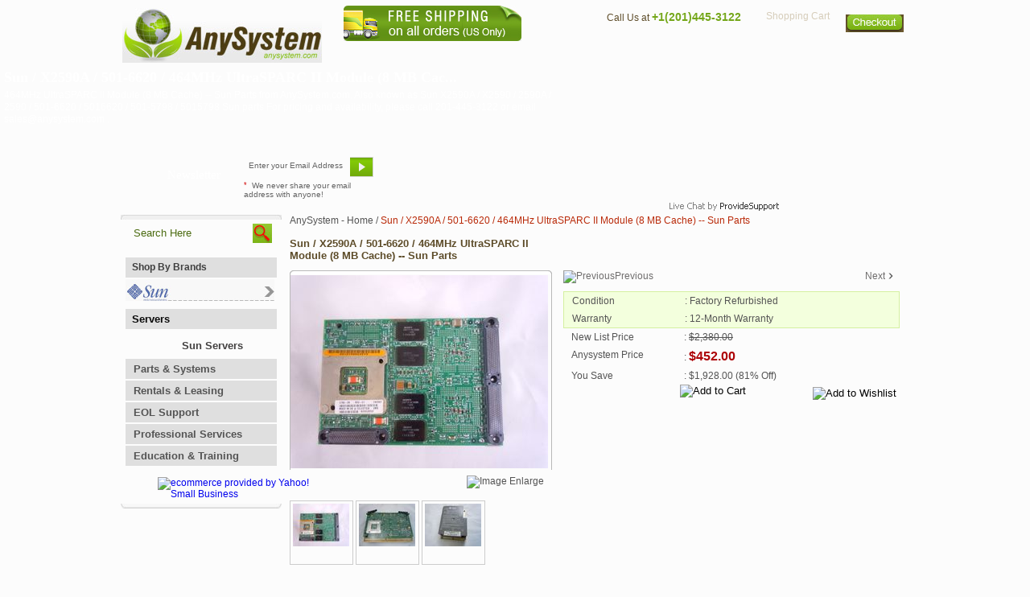

--- FILE ---
content_type: text/html
request_url: http://www.anysystem.com/x2590a.html
body_size: 11085
content:
<!DOCTYPE html PUBLIC "-//W3C//DTD XHTML 1.0 Strict//EN" "http://www.w3.org/TR/xhtml1/DTD/xhtml1-strict.dtd"><html><head><meta http-equiv="Content-Type" content="text/html; charset=utf-8" /><title>Sun / X2590A / 501-6620 / 464MHz UltraSPARC II Module (8 MB Cache) -- Sun Parts</title><meta name="keywords" content="Sun / X2590A / 501-6620 / 464MHz UltraSPARC II Module (8 MB Cache) -- Sun Parts refurbished computer hardware, refurbished systems, refurbished desktops, storage products, microsystems desktops, refurbished servers, refurbished microsystems products, ibm accessories, ibm server, sun microsystems hardware, oracle sun servers, cisco network hardware, cisco wireless accessories" /><meta name="description" content="Sun / X2590A / 501-6620 / 464MHz UltraSPARC II Module (8 MB Cache) -- Sun Parts refurbished computer hardware, refurbished systems, refurbished desktops, storage products, microsystems desktops, refurbished servers, refurbished microsystems products, ibm accessories, ibm server, sun microsystems hardware, oracle sun servers, cisco network hardware, cisco wireless accessories" /><link rel="icon" href="http://site.anysystem.com/fav_icon.ico" type="image/x-icon">
<link rel="shortcut icon" href="http://site.anysystem.com/fav_icon.ico" type="image/x-icon">

<link rel="stylesheet" type="text/css" href="http://site.anysystem.com/css/style_css-2013.php" />
<META name="y_key" content="0d7bf8ccfc3d1198" />
<META name="y_key" content="afc3f6026a13a1e8" />
<meta name="msvalidate.01" content="4A9C65901B8D790D2DF8C80794CF8C13" />
<meta name="google-site-verification" content="_Jnr222rDYJfH5vuCE-5p4KaJeZPMtVLBrxv2kB69a4" />
<meta name="google-site-verification" content="Ff2kjR8PBT6RLOEz9QDJkRj92r_lp61JCxzGk4Y6VV8" />

<style>
#doc_width {
    width: 100%;
    box-sizing: border-box;
}
#header {
    max-width: 980px;
    width: 100%;
    margin: 0 auto;
    float: none;
}
.bottom_part_2 {
    max-width: 980px;
    width: 100%;
    float: none;
    display: table;
    margin: 0 auto;
}
#middle_part {
    max-width: 980px;
    width: 100%;
    float: none;
    margin: 0 auto;
}
.footer {
    max-width: 980px;
    float: none;
    padding: 10px 0 0 0;
    margin: 0 auto;
    width: 100%;
}
.contentslide {
    float: none;
    position: relative;
    width: 100%;
    background: -webkit-linear-gradient(#1E3A7B,#6080CB);
    background: -o-linear-gradient(#1E3A7B,#6080CB);
    background: -moz-linear-gradient(#1E3A7B,#6080CB);
    background: linear-gradient(#1E3A7B,#6080CB);
    display: inline-block;
    min-height: 210px;
    box-sizing: border-box;
    box-shadow: 0px 1px 5px #000;
    margin-top: 5px;
    margin-bottom: 10px;
}
.banner {
    max-width: 980px;
    float: none;
    width: 100%;
    margin: 0 auto;
    padding: 10px 0;
    box-sizing: border-box;
}
.banner_left {
    width: 665px;
}
.banner_img {
    width: 310px;
    box-sizing:border-box;
}
.banner_img img {
    width: 100%;
    height: auto;
    padding: 20px 0;
    box-sizing: border-box;
}
.banner_left label a {
    border-radius: 5px;
    color: #fff;
    background: -webkit-linear-gradient(#4063B8,#06297B);
    background: -o-linear-gradient(#4063B8,#06297B);
    background: -moz-linear-gradient(#4063B8,#06297B);
    background: linear-gradient(#4063B8,#06297B);
    padding: 10px 11px;
    font-size: 13px;
    display: block;
    box-sizing: border-box;
    margin-top:10px;
}
.contentslide .contentdiv {
    display: block!important;
    float: none;
}
.banner_left h1 {
    font-size: 21px;
}
.banner {
    background: none;
}
.banner_left label a {
    max-width: 200px;
    text-align: center;
    font-weight: 600;
}
.tab_menu1 {
font-size: 19px !important;
}
.tab_box {
    display: none;
}</style>
<link rel="stylesheet" type="text/css" href="http://site.anysystem.com/lightbox/jquery.css" media="screen" /><script type="text/javascript" src="http://site.anysystem.com/js/tabcontent.js">
//<![CDATA[
//]]>
</script><script type="text/javascript" src="http://login.anysystem.com/site/wishlist.js">
//<![CDATA[
//]]>
</script><script type="text/javascript" src="http://site.anysystem.com/lightbox/jquery-lightbox-002.js">
//<![CDATA[
//]]>
</script><script type="text/javascript" src="http://site.anysystem.com/lightbox/jquery-lightbox.js">
//<![CDATA[
//]]>
</script><script type="text/javascript">
//<![CDATA[
$(function() {  $('#gallery a').lightBox();  });//]]>
</script></head><body><div id="about_wrapper"><div id="doc_width"><div id="header"><div class="logo"><a href="http://www.anysystem.com" title="AnySystem"><img src="http://site.anysystem.com/images/logo.jpg" alt="AnySystem" width="248" height="68" title="AnySystem"></a></div><div class="header_right"><img hspace="0" width="221" height="44" vspace="0" border="0" style="float: left; padding-left: 25px;" src="http://site.anysystem.com/images/free-shipping-small-banner.jpg" alt="Free FedEx Ground Shipping" title="Free FedEx Ground Shipping">
<div class="top_link">
<div id="ys_superbar">
    <div id="ys_cpers">
        <div id="yscp_welcome_msg"></div>
        <div id="yscp_signin_link"></div>
        <div id="yscp_myaccount_link"></div>
        <div id="yscp_signout_link"></div>
    </div>
</div>
</div>
<div class="shopping_box">
  <div class="shopping_box2"><a href="http://order.store.yahoo.net/anysystem/cgi-bin/wg-order?anysystem" title="Shopping Cart"><span>Shopping Cart</span></a>
  	<div id="yfc_mini"></div>  
 </div>
   <label><a href="http://order.store.yahoo.net/anysystem/cgi-bin/wg-order?anysystem" title="Checkout"><img src="http://site.anysystem.com/images/checkout_btn.jpg" alt="Checkout" width="72" height="22" class="img_left" title="Checkout" /></a></label>
</div>
<div class="toll_free">Call Us at <strong>+1(201)445-3122</strong></div><div class="menu"><ul>
  <li class="home"><a href="http://www.anysystem.com" title="Home">Home</a></li>
  <li class="about_us"><a href=about-us.html title="About Us">About Us</a></li>
  <li class="contact_us"><a href=contactus.html title="Contact Us">Contact Us</a></li>
  <li class="derections"><a href=directions.html title="Directions">Directions</a></li>
  <li class="privacy_policy"><a href=privacypolicy.html title="Privacy Policy">Privacy Policy</a></li>
  <li class="sitemap"><a href=ind.html title="Sitemap">Sitemap</a></li>
</ul></div></div></div><div class="about_banner"><h1><a title="Sun / X2590A /  501-6620 /  464MHz UltraSPARC II Module (8 MB Cache) -- Sun Parts">Sun / X2590A /  501-6620 /  464MHz UltraSPARC II Module (8 MB Cac...</a></h1><p title="464MHz UltraSPARC II Module (8 MB Cache) -- Sun Parts from AnySystem.com. Also known as Sun X2590A / X2590 / 2590A / 2590 / 501-6620 / 5016620 / 501-5798 / 5015798 Sun parts




  
 For pricing and availability, please call  201-445-3122  
or email  sales@anysystem.com . ">464MHz UltraSPARC II Module (8 MB Cache) -- Sun Parts from AnySystem.com. Also known as Sun X2590A / X2590 / 2590A / 2590 / 501-6620 / 5016620 / 501-5798 / 5015798 Sun parts




  
 For pricing and availability, please call  201-445-3122  
or email  sales@anysystem.com . </p></div><div class="bottom_part_2">
  <div class="news_latter_box">
    <div class="newslatter">Newsletter</div>
    <div class="newlatter_2">
      <form name="newsletter" action="http://site.anysystem.com/js/newsletter.php" method="post" onSubmit="return nvalidate();">
        <label>
          <input type="text" name="semail" class="newlatter_2_label_input" value="Enter your Email Address" onClick="if(this.value=='Enter your Email Address')this.value='';" onFocus="if(this.value=='Enter your Email Address')this.value='';" onBlur="if(this.value=='')this.value='Enter your Email Address';">
        </label>
        <span>
        <input type="image" src="http://site.anysystem.com/images/subscribe_btn-new.png" alt="Subscribe" class="img_right">
        </span>
      </form>
      <p><em>*</em> We never share your email address with anyone!</p>
    </div>
  </div>
  <div class="email_part">
    <ul style="position:relative;">
      <li class="email_us"><a href="mailto:sales@AnySystem.com" title="Email Us">Email Us</a></li>
      <li class="refer_a_friend"><a href="tellafriend.html" title="Refer A Friend">Refer A Friend</a></li>
      <li class="bookmark"><a href="javascript:bookmark();" title="Bookmark This Site">Bookmark This Site</a></li>
      <li class="live_support" style="width:354px;"> <!-- BEGIN ProvideSupport.com Graphics Chat Button Code -->
        
        <div id="ciQCMz" style="z-index:100;position:absolute"></div>
        <div id="scQCMz" style="display:inline;position:absolute;z-index:9999;top:0px;left:355px;"></div>
        <div id="sdQCMz" style="display:none"></div>
        <script type="text/javascript">var seQCMz=document.createElement("script");seQCMz.type="text/javascript";var seQCMzs=(location.protocol.indexOf("https")==0?"https":"http")+"://image.providesupport.com/js/0xfkbsds86x3y1rokc8i3inmf1/safe-standard.js?ps_h=QCMz&ps_t="+new Date().getTime();setTimeout("seQCMz.src=seQCMzs;document.getElementById('sdQCMz').appendChild(seQCMz)",1)</script>
        <noscript>
        <div style="display:inline"><a href="http://www.providesupport.com?messenger=0xfkbsds86x3y1rokc8i3inmf1">Customer Service</a></div>
        </noscript>
        
        <!-- END ProvideSupport.com Graphics Chat Button Code --></li>
      <li class="request_custom" style="float: right ! important; right: 0px; top: 0px; position: absolute; width: 163px;" ><a href="rfq.html" title="Request Custom Quote">Request Custom Quote</a></li>
    </ul>
  </div>
</div>
<div id="middle_part"><div id="left_part"><div class="left_box"><img class="img_left" title="Left Box Top" alt="Left Box Top" src="http://site.anysystem.com/images/left_box_top_co.jpg" height="6" width="200"> </img><div class="left_box_inner"> <form style="display: inline;" action="http://www.anysystem.com/nsearch.html" method="get">
<input type="hidden" value="anysystem" name="catalog">
    <input type="hidden" value="http://www.anysystem.com/nsearch.html?catalog=anysystem" name=".autodone">

<div class="search_box">
  <label>
  <input class="search_box_input" type="text" name="query" value="Search Here" onFocus="if(this.value=='Search Here'){this.value=''};" onBlur="if(this.value==''){this.value='Search Here'};"/>
  </label>
  <span><input type="image" src="http://site.anysystem.com/images/search_btn.jpg" alt="Search" width="24" height="24" class="img_left" title="Search" /></span> </div>
</form><div class="left_navigation"><ul class="menu1">
  <li class="heading_1">Shop By Brands</li>
  <li><a href="sun.html" title="Sun Systems"><img src="http://site.anysystem.com/images/sun_img.jpg" width="185" height="27" title="Sun Systems" alt="Sun Systems"/></a></li>
  <!--<li><a href="cisco.html" title="Cisco"><img src="http://site.anysystem.com/images/clsco_img.jpg" width="185" height="27" title="Cisco" alt="Cisco"/></a></li>
  <li><a href="ibm.html" title="IBM"><img src="http://site.anysystem.com/images/ibm_img.jpg" width="185" height="27" title="IBM" alt="IBM" /></a></li>
  <li><a href="hp.html" title="HP"><img src="http://site.anysystem.com/images/hp_img.jpg" width="185" height="27" title="HP" alt="HP" /></a></li>-->
</ul>
<ul>
  <li class="heading_3">Servers</li>
  <li class="sun_servers"><a href="sun-servers.html" title="Sun Servers">Sun Servers</a></li>
  <!--<li class="ibm_servers"><a href="ibm-server.html" title="IBM Servers">IBM Servers</a></li>
  <li class="hp_servers"><a href="hp.html" title="Hp Servers">Hp Servers</a></li>-->
</ul>
<ul id="left_navigation2"><li><a href="parts---systems.html" class="fly" title="Parts &amp; Systems">Parts & Systems</a><ul><li><a href="spare-parts.html" title="Refurbished Sun Microsystems Spare Parts Listing">Sun Parts</a></li><li><a href="desktops.html" title="Sun Microsystems Desktops and Sun Parts for Refurbished Sun Desktops">Sun Desktops</a></li><li><a href="sun-servers.html" title="Sun Servers">Sun Servers</a></li><li><a href="sun-storage.html" title="Sun Storage">Sun Storage</a></li><li><a href="ultra-ugly-ducklings.html" title="Sun Ugly Ducklings ">Sun Ugly Ducklings</a></li></ul></li><li><a href="rentals-leasing.html" class="fly" title="Rentals &amp; Leasing">Rentals & Leasing</a></li><li><a href="eol-support-maintenance.html" class="fly" title="EOL Support &amp; Maintenance">EOL Support</a></li><li><a href="professional-services.html" class="fly" title="Professional Services &amp; Staffing">Professional Services</a></li><li><a href="education-training.html" class="fly" title="Education &amp; Training">Education & Training</a></li></ul></div></div><div class="left_box_inner" style="margin-left:45px;"><script type="text/javascript" src="http://w.sharethis.com/button/sharethis.js#publisher=7587655d-5636-46f5-82c0-37582e92ed5c&amp;type=website&amp;style=horizontal&amp;post_services=email%2Cfacebook%2Ctwitter%2Cgbuzz%2Cmyspace%2Cdigg%2Csms%2Cwindows_live%2Cdelicious%2Cstumbleupon%2Creddit%2Cgoogle_bmarks%2Clinkedin%2Cbebo%2Cybuzz%2Cblogger%2Cyahoo_bmarks%2Cmixx%2Ctechnorati%2Cfriendfeed%2Cpropeller%2Cwordpress%2Cnewsvine"></script></div><div class="left_box_inner" style="margin-left:45px;"><a href="http://smallbusiness.yahoo.com/ecommerce/" target="_blank"><img src="https://sec.yimg.com/us.yimg.com/i/us/smallbiz/gr/ecomby_128bit.gif" width="118" height="55" border="0" align="top" style="margin-top:2px;" alt="ecommerce provided by Yahoo! Small Business"/></a></div><img class="img_left" title="Left Box Bottom" alt="Left Box Bottom" src="http://site.anysystem.com/images/left_box_bottom_co.jpg" height="6" width="200"> </img></div></div><div id="right_part"><div class="breadcrumb"><a href="http://www.anysystem.com">AnySystem - Home</a> / <span>Sun / X2590A /  501-6620 /  464MHz UltraSPARC II Module (8 MB Cache) -- Sun Parts</span></div><div class="title_box_item"><h1>Sun / X2590A /  501-6620 /  464MHz UltraSPARC II Module (8 MB Cache) -- Sun Parts</h1><div class="item_nav"><ul></ul></div></div><div class="yd-product-display"><div class="item_main_part"><div class="item_left_part"><img src="http://site.anysystem.com/images/item_top_img.gif" alt="top" width="326" height="5" class="img_left" title="top" /><div class="item_left_border" id="gallery"><div id="moreimage0"><a rel="gallery" href="https://s.turbifycdn.com/aah/anysystem/sun-x2590a-501-6620-464mhz-ultrasparc-ii-module-8-mb-cache-sun-parts-83.gif"><img src="https://s.turbifycdn.com/aah/anysystem/sun-x2590a-501-6620-464mhz-ultrasparc-ii-module-8-mb-cache-sun-parts-89.gif" width="320" height="240" align="center" border="0" hspace="0" vspace="0" alt="Sun / X2590A /  501-6620 /  464MHz UltraSPARC II Module (8 MB Cache) -- Sun Parts" style="margin-top: 1px; margin-left: 0px; " title="Sun / X2590A /  501-6620 /  464MHz UltraSPARC II Module (8 MB Cache) -- Sun Parts" /></a></div><div id="moreimage1" style="display:none;"><a rel="gallery" href="https://s.turbifycdn.com/aah/anysystem/sun-x2590a-501-6620-464mhz-ultrasparc-ii-module-8-mb-cache-sun-parts-90.gif"><img src="https://s.turbifycdn.com/aah/anysystem/sun-x2590a-501-6620-464mhz-ultrasparc-ii-module-8-mb-cache-sun-parts-91.gif" width="320" height="240" align="center" border="0" hspace="0" vspace="0" alt="Sun / X2590A /  501-6620 /  464MHz UltraSPARC II Module (8 MB Cache) -- Sun Parts" style="margin-top: 1px; margin-left: 0px; " title="Sun / X2590A /  501-6620 /  464MHz UltraSPARC II Module (8 MB Cache) -- Sun Parts" /></a></div><div id="moreimage2" style="display:none;"><a rel="gallery" href="https://s.turbifycdn.com/aah/anysystem/sun-x2590a-501-6620-464mhz-ultrasparc-ii-module-8-mb-cache-sun-parts-92.gif"><img src="https://s.turbifycdn.com/aah/anysystem/sun-x2590a-501-6620-464mhz-ultrasparc-ii-module-8-mb-cache-sun-parts-93.gif" width="320" height="240" align="center" border="0" hspace="0" vspace="0" alt="Sun / X2590A /  501-6620 /  464MHz UltraSPARC II Module (8 MB Cache) -- Sun Parts" style="margin-top: 1px; margin-left: 0px; " title="Sun / X2590A /  501-6620 /  464MHz UltraSPARC II Module (8 MB Cache) -- Sun Parts" /></a></div></div><script type="text/javascript" language="javascript1.2">
function swapimage(val) 
{
	for(i=0;i<4;i++)
	{
		if(document.getElementById("moreimage"+i))
		{
			if(val==i)
			{
				document.getElementById("moreimage"+i).style.display='';
			}		
			else
			{
				document.getElementById("moreimage"+i).style.display='none';
			}
		}
	}
}
</script><div class="item_bottom"><img src="http://site.anysystem.com/images/zoom_img.jpg" alt="Image Enlarge" width="150" height="19" title="Image Enlarge" /></div><div class="more_image_box"><div class="more_box"><img src="https://s.turbifycdn.com/aah/anysystem/sun-x2590a-501-6620-464mhz-ultrasparc-ii-module-8-mb-cache-sun-parts-94.gif" width="70" height="53" border="0" hspace="0" vspace="0" alt="Sun / X2590A /  501-6620 /  464MHz UltraSPARC II Module (8 MB Cache) -- Sun Parts" onmouseover="javascript:swapimage(0);" /></div><div class="more_box"><img src="https://s.turbifycdn.com/aah/anysystem/sun-x2590a-501-6620-464mhz-ultrasparc-ii-module-8-mb-cache-sun-parts-95.gif" width="70" height="53" border="0" hspace="0" vspace="0" alt="Sun / X2590A /  501-6620 /  464MHz UltraSPARC II Module (8 MB Cache) -- Sun Parts" onmouseover="javascript:swapimage(1);" /></div><div class="more_box"><img src="https://s.turbifycdn.com/aah/anysystem/sun-x2590a-501-6620-464mhz-ultrasparc-ii-module-8-mb-cache-sun-parts-96.gif" width="70" height="53" border="0" hspace="0" vspace="0" alt="Sun / X2590A /  501-6620 /  464MHz UltraSPARC II Module (8 MB Cache) -- Sun Parts" onmouseover="javascript:swapimage(2);" /></div></div><script type="text/javascript" language="javascript1.2">
//<![CDATA[
var win1='';var count1=0;function printpopup() {if(win1.closed || count1==0) {win1 = window.open('', '','scrollbars=yes,status=yes,menubar=no,resizable=no,width=600,height=400');count1++}win1.document.write('<head><title>Sun / X2590A / 501-6620 / 464MHz UltraSPARC II Module (8 MB Cache) -- Sun Parts</title><link rel="stylesheet" type="text/css" href="http://site.anysystem.com/css/style.css" /></head><body style="background:none;"><div class="popup_doc_width"><div class="popup_header"><div class="popup_logo"><img title="Anysystem" alt="Anysystem" src="http://site.anysystem.com/images/pop_logo.jpg"> </img></div><a href="javascript:window.close();"><img class="img_right" title="Close" alt="Close" src="http://site.anysystem.com/images/close_img.jpg"> </img></a></div><div class="popup_content_width"><h1>Sun / X2590A /  501-6620 /  464MHz UltraSPARC II Module (8 MB Cache) -- Sun Parts</h1><div class="print_img_box"><div class="popup_round_box"><img class="img_left" title="Popup top" alt="Popup top" src="http://site.anysystem.com/images/pop_top_round.gif"> </img><div class="popup_border"><div class="img_center"><span></span><img src="https://s.turbifycdn.com/aah/anysystem/sun-x2590a-501-6620-464mhz-ultrasparc-ii-module-8-mb-cache-sun-parts-97.gif" width="227" height="170" border="0" hspace="0" vspace="0" alt="Sun / X2590A /  501-6620 /  464MHz UltraSPARC II Module (8 MB Cache) -- Sun Parts" /></div></div><img class="img_left" title="Popup Bottom" alt="Popup Bottom" src="http://site.anysystem.com/images/pop_bottom_round.gif"> </img></div><div class="popup_round_box" style="padding:0px;"><img class="img_left" title="Popup top" alt="Popup top" src="http://site.anysystem.com/images/pop_top_round.gif"> </img><div class="popup_border"><div class="pop_code"><p><span>New List Price</span>: $2,380.00</p><p><span class="item_text">Anysystem Price</span>: <strong class="price">$452.00</strong></p><p><span class="item_text">You Save</span>: $1,928.00 (81% Off)</p><p><span class="item_text">&nbsp;</span><a href="javascript:window.print();"><img title="Print" alt="Print" src="http://site.anysystem.com/images/print.jpg"> </img></a></p></div></div><img class="img_left" title="Popup Bottom" alt="Popup Bottom" src="http://site.anysystem.com/images/pop_bottom_round.gif"> </img></div></div></div></div></body>'); win1.document.close(); }//]]>
</script></div><div class="item_right_part"><div class="next_prev"><p class="img_left"><a href="x2580a.html" title="Sun / X2580A /  501-6624 / 400MHz UltraSPARC II Module (8 MB Cache) -- Sun Parts"><img src="http://site.anysystem.com/images/prev_img.gif" alt="Previous" width="10" height="8" title="Previous"/>Previous</a></p><p class="img_right"><a href="x2500a.html" title="Sun / X2500A /  501-2941 /  167MHz UltraSPARC Module (0.5 MB Cache) -- Sun Parts">Next<img src="http://site.anysystem.com/images/next_img.gif" alt="Next" width="10" height="8" title="Next" /></a></p></div><div class="item_detail_box_border"><div class="item_detail_box"><span class="item_text">Condition</span><p>: Factory Refurbished</p></div><div class="item_detail_box"><span class="item_text">Warranty</span><p>: 12-Month  Warranty</p></div></div><div class="item_detail_box1"><span class="item_text">New List Price</span><p>: <del>$2,380.00</del></p></div><div class="item_detail_box1"><span class="item_text">Anysystem Price</span><p>: <strong class="price">$452.00</strong></p></div><div class="item_detail_box1"><span class="item_text">You Save</span><p>: $1,928.00 (81% Off)</p></div><form method="POST" action="https://order.store.yahoo.net/anysystem/cgi-bin/wg-order?anysystem+x2590a"><input name="vwitem" type="hidden" value="x2590a" /><input name="vwcatalog" type="hidden" value="anysystem" /><div class="add_cart2"><input type="image" src="http://site.anysystem.com/images/add_to_cart.jpg" alt="Add to Cart" width="165" height="42" title="Add to Cart" /></div><input type="hidden" name=".autodone" value="http://www.anysystem.com/x2590a.html" /></form><form method="post" action="http://login.anysystem.com/wishlist-insert.php" name="wishlist"><input name="productid" type="hidden" value="x2590a" /><input name="productcode" type="hidden" value="S1245" /><input name="productname" type="hidden" value="Sun / X2590A /  501-6620 /  464MHz UltraSPARC II Module (8 MB Cache) -- Sun Parts" /><input name="productimage" type="hidden" value="https://s.turbifycdn.com/aah/anysystem/sun-x2590a-501-6620-464mhz-ultrasparc-ii-module-8-mb-cache-sun-parts-84.gif" /><input name="productprice" type="hidden" value="2380" /><input name="productsaleprice" type="hidden" value="452" /><input name="productorderable" type="hidden" value="1" /><div><input type="image" class="addtocart" style="margin-top:3px;" title="Add to Wishlist" src="http://site.anysystem.com/images/wishlist_button.jpg" alt="Add to Wishlist" /></div><input type="hidden" name=".autodone" value="http://www.anysystem.com/x2590a.html" /></form><div id="wishlist-msg" style="display:none; font-size:12px; font-weight:bold; color:#ff0000; margin-top:10px;"></div><script type="text/javascript" language="javascript">wishlistmsg();</script></div></div><div class="item_tab_box"><img class="img_left" src="http://site.anysystem.com/images/tab_top_img.gif" height="5" width="760"> </img><div class="tab_menu1">Product Description</div><div class="item_tab_box2_content" style="padding-left:8px;">464MHz UltraSPARC II Module (8 MB Cache) -- Sun Parts from AnySystem.com.<P>Also known as Sun X2590A / X2590 / 2590A / 2590 / 501-6620 / 5016620 / 501-5798 / 5015798 Sun parts




<br><br>
<b>For pricing and availability, please call <font color = "red">201-445-3122</font> 
or email <a href=mailto:sales@anysystem.com>sales@anysystem.com</a>.</b></div><img class="img_left" src="http://site.anysystem.com/images/tab_bottom_img.gif" height="5" width="760"> </img></div><div class="item_tab_box"><img class="img_left" src="http://site.anysystem.com/images/tab_top_img.gif" height="5" width="760"> </img><div class="tab_menu1">Compatible Systems</div><div class="item_tab_box2_content1" style="padding-left:8px;"><a href="#Sun Systems" title="Sun Systems" alt="Sun Systems"><b>Click here for - </b>Sun Systems</a>&nbsp;&nbsp;&nbsp;&nbsp;</div><img class="img_left" src="http://site.anysystem.com/images/tab_bottom_img.gif" height="5" width="760"> </img></div><h1>Compatible Systems</h1><div class="item_description"><a name="Sun Systems"></a><div class="description_left">Sun Systems</div><div class="item_description_text"><p><a href="enterprise-servers-enterprise-4500.html" title="Sun Enterprise 4500 (E4500) and Sun Enterprise 4500 Spare parts" alt="Sun Enterprise 4500 (E4500) and Sun Enterprise 4500 Spare parts"><b>Click here for - </b>Sun Enterprise 4500 (E4500) and Sun Enterprise 4500 Spare parts</a></p><p><a href="enterprise-servers-enterprise-5500.html" title="Sun E5500 and Sun Enterprise 5500 Spare parts" alt="Sun E5500 and Sun Enterprise 5500 Spare parts"><b>Click here for - </b>Sun E5500 and Sun Enterprise 5500 Spare parts</a></p><p><a href="enterprise-servers-enterprise-6500.html" title="Sun E6500 and Sun Enterprise 6500 Spare parts" alt="Sun E6500 and Sun Enterprise 6500 Spare parts"><b>Click here for - </b>Sun E6500 and Sun Enterprise 6500 Spare parts</a></p><p><a href="enterprise-servers-enterprise-3500.html" title="Sun Enterprise 3500 (E3500) and Sun Enterprise 3500 Spare parts" alt="Sun Enterprise 3500 (E3500) and Sun Enterprise 3500 Spare parts"><b>Click here for - </b>Sun Enterprise 3500 (E3500) and Sun Enterprise 3500 Spare parts</a></p></div></div><script type="text/javascript" src="http://site.anysystem.com/js/recent-cookie.js">
//<![CDATA[
//]]>
</script><script type="text/javascript">
//<![CDATA[
checkCookie('x2590a','Sun / X2590A /  501-6620 /  464MHz UltraSPARC II Module (8 MB Cache) -- Sun Parts','https://s.turbifycdn.com/aah/anysystem/sun-x2590a-501-6620-464mhz-ultrasparc-ii-module-8-mb-cache-sun-parts-98.gif');//]]>
</script><div class="item_tab_box1" id="recentdiv" style="display:none;"></div><script type="text/javascript" language="javascript1.2">
//<![CDATA[
gc1();//]]>
</script><div class="item_tab_box"><img class="img_left" src="http://site.anysystem.com/images/tab_top_img.gif" height="5" width="760"> </img><div class="tab_menu">
              <ul id="countrytabs" class="shadetabs">
                <li><a href="#" rel="country1" title="EOL Support"><span>EOL Support</span></a></li>
                <li><a class="" href="#" rel="country2" title="Extended Warranty"><span>Extended Warranty</span></a></li>
                <li ><a class="" href="#" rel="country3" title="Rentals/Leasing"><span>Rentals/Leasing</span></a></li>
                <li ><a class="" href="#" rel="country4" title="Customer Reviews"><span>Customer Reviews</span></a></li>
                <li ><a class="" href="#" rel="country5" title="Add your Comment &amp; Rating"><span>Add your Comment &amp; Rating</span></a></li>
                <li ><a class="" href="#" rel="country6" title="Forums"><span>Forums</span></a></li>
              </ul>
            </div><div class="item_tab_box2"><div class="tabcontent" id="country1" style="display: block;"><div class="item_tab_box2_content"><p>Sun's standard policy is to attempt to provide support for hardware for up to 5 years from the last date they sell it, which is commonly called the EOL or End-Of-Life Date. After that, Sun wants you to go out and spend a whole lot of money on a brand new server even if the old one is running just fine. We don't think that makes any sense, so we've put our years of expertise to action to save you money with AnySystem's EOL Support options. Unlike Sun, our support continues for as long as you need to keep your server running. Click here to read more about our EOL Support Options</p></div></div><div class="tabcontent" id="country2" style="display: none;"><div class="item_tab_box2_content"><p>Our standard warranty is a 1 year return/replace warranty. This means that if a hardware component fails, we'll get on the phone with you and help determine which part is failing. Once we've identified the bad part, you ship it to us and we will either replace or repair it. An Extended Warranty allows you to grow the standard 1 year warranty to 2 or more years. Click here to read more about an Extended Warranty for this hardware.</p></div></div><div class="tabcontent" id="country3" style="display: none;"><div class="item_tab_box2_content"><p>Sometimes you need hardware for a short period of time or you might need it longer term, but you want to preserve your capital. That's where our Rental and Leasing options really help you make the most of your money. Click here to read more about our Rental and Leasing options. </p></div></div><div class="tabcontent" id="country4" style="display: none;"><div class="item_tab_box2_content"><p>Under Process!!!</p></div></div><div class="tabcontent" id="country5" style="display: none;"><div class="item_tab_box2_content"><p>Under Process...</p></div></div><div class="tabcontent" id="country6" style="display: none;"><div class="item_tab_box2_content"><p>Coming Soon...</p></div></div></div><img class="img_left" src="http://site.anysystem.com/images/tab_bottom_img.gif" height="5" width="760"> </img></div></div></div><div class="bottom_part">
  <div class="part_system_box"> <img src="http://site.anysystem.com/images/part_system_top_co.jpg" alt="top corner" width="485" height="4" class="img_left" title="top corner" />
    <div class="part_system_inner">
      <div class="part_heading">Part &amp; Systems</div>
      <span><img src="http://site.anysystem.com/images/part_systems.jpg" alt="" width="71" height="57" title="" /></span>
      <p>All parts are covered by our 12 Month Bumper-To-Bumper warranty. If you are unsure of the part you require, email our technical department at support@anysystem.com for assistance, as they are eager to help you. If you require a quote or delivery details please send us an email or call us at 201-445-3122.</p>
      <label><a href="http://www.anysystem.com/parts---systems.html" title="Shop all hardware">Shop all hardware</a></label>
    </div>
    <img src="http://site.anysystem.com/images/part_system_bottom_co.jpg" alt="" width="485" height="4" class="img_left" title="" /> </div>
  <div class="part_system_box" style="margin-left:10px;"> <img src="http://site.anysystem.com/images/part_system_top_co.jpg" alt="" width="485" height="4" class="img_left" title="" />
    <div class="part_system_inner">
      <div class="part_heading">EOL SUPPORT &amp; MAINTENANCE</div>
      <span><img src="http://site.anysystem.com/images/eol_support.jpg" alt="" width="63" height="57" title="" /></span>
      <p>AnySystem.com specializes in the support of Self-Maintainers!!! AnySystem's staff has the experienced staff and knowledge to assist you in being successful in providing on-site services for your IT systems.We can also provide on-site technical services for most locations that you do not have technical on-site staff. </p>
      <label><a href="http://www.anysystem.com/eol-support-maintenance.html" title="View Support Option">View Support Option</a></label>
    </div>
    <img src="http://site.anysystem.com/images/part_system_bottom_co.jpg" alt="bottom corner" width="485" height="4" class="img_left" title="bottom corner" /> </div>
</div></div><div class="footer">
  <div class="footer_link"> <img src="http://site.anysystem.com/images/footer_menu_lert_co.jpg" alt="left corener" width="7" height="38" class="img_left" />
    <div class="link"><a href="http://www.anysystem.com" title="Home">Home</a> | <a href=about-us.html title="About Us">About Us</a> | <a href=contactus.html title="Contact Us">Contact Us</a> | <a href=directions.html title="Directions">Directions</a> | <a href=privacypolicy.html title="Privacy Policy">Privacy Policy</a> | <a href=ind.html title="Sitemap">Sitemap</a></div>
    <img src="http://site.anysystem.com/images/footer_menu_right_co.jpg" alt="right corner" width="7" height="38" class="img_right" /> </div>
  <div class="footer_2">
    <div class="footer_left"> <img src="http://site.anysystem.com/images/cards.gif" alt="Payment Shipping" width="318" height="24" title="Payment Shipping" />  </div>
    <div class="footer_right">&copy; 2014 <a href="http://www.anysystem.com/" title="AnySystem.com">AnySystem.com</a> All Rights Reserved.<br />
      <a href="http://www.ydeveloper.com/yahoo-store-design-and-development.html" target="_blank" title="Yahoo Store">Yahoo Store</a> <a href="http://www.ydeveloper.com" target="_blank" title="Yahoo Store Designed and Developed by Ydeveloper.com">Designed and Developed by Ydeveloper.com</a> </div>
  </div>

<script type="text/javascript">

  var _gaq = _gaq || [];
  _gaq.push(['_setAccount', 'UA-16920319-1']);
  _gaq.push(['_trackPageview']);

  (function() {
    var ga = document.createElement('script'); ga.type = 'text/javascript'; ga.async = true;
    ga.src = ('https:' == document.location.protocol ? 'https://ssl' : 'http://www') + '.google-analytics.com/ga.js';
    var s = document.getElementsByTagName('script')[0]; s.parentNode.insertBefore(ga, s);
  })();

</script>


</div></div><script type="text/javascript" id="yfc_loader" src="http://l.yimg.com/us.yimg.com/lib/smbiz/store/yfc/js/0.2.1/loader.js?q=anysystem&ts=1279090092"></script><script type="text/javascript">
var countries=new ddtabcontent("countrytabs")
countries.setpersist(true)
countries.setselectedClassTarget("link") //"link" or "linkparent"
countries.init()
</script>
<script type="text/javascript">
var menuids=["left_navigation2"] //Enter id(s) of each Side Bar Menu's main UL, separated by commas
function initsidebarmenu(){
for (var i=0; i<menuids.length; i++){
  var ultags=document.getElementById(menuids[i]).getElementsByTagName("ul")
    for (var t=0; t<ultags.length; t++){
    ultags[t].parentNode.getElementsByTagName("a")[0].className+=" subfolderstyle"
  if (ultags[t].parentNode.parentNode.id==menuids[i]) //if this is a first level submenu
   ultags[t].style.left=ultags[t].parentNode.offsetWidth+"px" //dynamically position first level submenus to be width of main menu item
  else //else if this is a sub level submenu (ul)
    ultags[t].style.left=ultags[t-1].getElementsByTagName("a")[0].offsetWidth+"px" //position menu to the right of menu item that activated it
    ultags[t].parentNode.onmouseover=function(){
    this.getElementsByTagName("ul")[0].style.display="block"
    }
    ultags[t].parentNode.onmouseout=function(){
    this.getElementsByTagName("ul")[0].style.display="none"
    }
    }
  for (var t=ultags.length-1; t>-1; t--){ //loop through all sub menus again, and use "display:none" to hide menus (to prevent possible page scrollbars
  ultags[t].style.visibility="visible"
  ultags[t].style.display="none"
  }
  }
}
</script><script type="text/javascript" src="http://site.anysystem.com/js/common_js.php"></script><script type="text/javascript" src="http://site.anysystem.com/js/tabcontent.js"></script>
<script type="text/javascript">
var countries=new ddtabcontent("countrytabs")
countries.setpersist(true)
countries.setselectedClassTarget("link") //"link" or "linkparent"
countries.init()
</script>

<script type="text/javascript" id="yfc_loader" src="http://l.yimg.com/sv/store/yfc/js/0.13/loader_2e021ba.js?q=anysystem&ts=1365425890&h=order.store.yahoo.net"></script>

<!-- analytics code start -->

<script src="http://trk.securenetgate9.com/analytics/log.js" type="text/javascript"></script>

<script type="text/javascript">

var clientId = "1998-15";

var trackingServerPath = "http://trk.securenetgate9.com/analytics";

var trackingPermissionBox = false;

var trackingPermissionText = "";

forwardData(document.title, document.URL, document.referrer);

</script>

<!-- analytics code end -->
</body>
<script type="text/javascript">var PAGE_ATTRS = {'storeId': 'anysystem', 'itemId': 'x2590a', 'isOrderable': '1', 'name': 'Sun / X2590A /  501-6620 /  464MHz UltraSPARC II Module (8 MB Cache) -- Sun Parts', 'salePrice': '452.00', 'listPrice': '2380.00', 'brand': '', 'model': '', 'promoted': '', 'createTime': '1683152143', 'modifiedTime': '1683152143', 'catNamePath': 'Categories & Sections > Enterprise Server CPUs > E6500 C`', 'upc': ''};</script><!-- Google tag (gtag.js) -->  <script async src='https://www.googletagmanager.com/gtag/js?id=UA-16920319-1'></script><script> window.dataLayer = window.dataLayer || [];  function gtag(){dataLayer.push(arguments);}  gtag('js', new Date());  gtag('config', 'UA-16920319-1');</script><script> var YStore = window.YStore || {}; var GA_GLOBALS = window.GA_GLOBALS || {}; var GA_CLIENT_ID; try { YStore.GA = (function() { var isSearchPage = (typeof(window.location) === 'object' && typeof(window.location.href) === 'string' && window.location.href.indexOf('nsearch') !== -1); var isProductPage = (typeof(PAGE_ATTRS) === 'object' && PAGE_ATTRS.isOrderable === '1' && typeof(PAGE_ATTRS.name) === 'string'); function initGA() { } function setProductPageView() { PAGE_ATTRS.category = PAGE_ATTRS.catNamePath.replace(/ > /g, '/'); PAGE_ATTRS.category = PAGE_ATTRS.category.replace(/>/g, '/'); gtag('event', 'view_item', { currency: 'USD', value: parseFloat(PAGE_ATTRS.salePrice), items: [{ item_name: PAGE_ATTRS.name, item_category: PAGE_ATTRS.category, item_brand: PAGE_ATTRS.brand, price: parseFloat(PAGE_ATTRS.salePrice) }] }); } function defaultTrackAddToCart() { var all_forms = document.forms; document.addEventListener('DOMContentLoaded', event => { for (var i = 0; i < all_forms.length; i += 1) { if (typeof storeCheckoutDomain != 'undefined' && storeCheckoutDomain != 'order.store.turbify.net') { all_forms[i].addEventListener('submit', function(e) { if (typeof(GA_GLOBALS.dont_track_add_to_cart) !== 'undefined' && GA_GLOBALS.dont_track_add_to_cart === true) { return; } e = e || window.event; var target = e.target || e.srcElement; if (typeof(target) === 'object' && typeof(target.id) === 'string' && target.id.indexOf('yfc') === -1 && e.defaultPrevented === true) { return } e.preventDefault(); vwqnty = 1; if( typeof(target.vwquantity) !== 'undefined' ) { vwqnty = target.vwquantity.value; } if( vwqnty > 0 ) { gtag('event', 'add_to_cart', { value: parseFloat(PAGE_ATTRS.salePrice), currency: 'USD', items: [{ item_name: PAGE_ATTRS.name, item_category: PAGE_ATTRS.category, item_brand: PAGE_ATTRS.brand, price: parseFloat(PAGE_ATTRS.salePrice), quantity: e.target.vwquantity.value }] }); if (typeof(target) === 'object' && typeof(target.id) === 'string' && target.id.indexOf('yfc') != -1) { return; } if (typeof(target) === 'object') { target.submit(); } } }) } } }); } return { startPageTracking: function() { initGA(); if (isProductPage) { setProductPageView(); if (typeof(GA_GLOBALS.dont_track_add_to_cart) === 'undefined' || GA_GLOBALS.dont_track_add_to_cart !== true) { defaultTrackAddToCart() } } }, trackAddToCart: function(itemsList, callback) { itemsList = itemsList || []; if (itemsList.length === 0 && typeof(PAGE_ATTRS) === 'object') { if (typeof(PAGE_ATTRS.catNamePath) !== 'undefined') { PAGE_ATTRS.category = PAGE_ATTRS.catNamePath.replace(/ > /g, '/'); PAGE_ATTRS.category = PAGE_ATTRS.category.replace(/>/g, '/') } itemsList.push(PAGE_ATTRS) } if (itemsList.length === 0) { return; } var ga_cartItems = []; var orderTotal = 0; for (var i = 0; i < itemsList.length; i += 1) { var itemObj = itemsList[i]; var gaItemObj = {}; if (typeof(itemObj.id) !== 'undefined') { gaItemObj.id = itemObj.id } if (typeof(itemObj.name) !== 'undefined') { gaItemObj.name = itemObj.name } if (typeof(itemObj.category) !== 'undefined') { gaItemObj.category = itemObj.category } if (typeof(itemObj.brand) !== 'undefined') { gaItemObj.brand = itemObj.brand } if (typeof(itemObj.salePrice) !== 'undefined') { gaItemObj.price = itemObj.salePrice } if (typeof(itemObj.quantity) !== 'undefined') { gaItemObj.quantity = itemObj.quantity } ga_cartItems.push(gaItemObj); orderTotal += parseFloat(itemObj.salePrice) * itemObj.quantity; } gtag('event', 'add_to_cart', { value: orderTotal, currency: 'USD', items: ga_cartItems }); } } })(); YStore.GA.startPageTracking() } catch (e) { if (typeof(window.console) === 'object' && typeof(window.console.log) === 'function') { console.log('Error occurred while executing Google Analytics:'); console.log(e) } } </script> <script type="text/javascript">
csell_env = 'ue1';
 var storeCheckoutDomain = 'order.store.turbify.net';
</script>

<script type="text/javascript">
  function toOSTN(node){
    if(node.hasAttributes()){
      for (const attr of node.attributes) {
        node.setAttribute(attr.name,attr.value.replace(/(us-dc1-order|us-dc2-order|order)\.(store|stores)\.([a-z0-9-]+)\.(net|com)/g, storeCheckoutDomain));
      }
    }
  };
  document.addEventListener('readystatechange', event => {
  if(typeof storeCheckoutDomain != 'undefined' && storeCheckoutDomain != "order.store.turbify.net"){
    if (event.target.readyState === "interactive") {
      fromOSYN = document.getElementsByTagName('form');
        for (let i = 0; i < fromOSYN.length; i++) {
          toOSTN(fromOSYN[i]);
        }
      }
    }
  });
</script>
<script type="text/javascript">
// Begin Store Generated Code
 </script> <script type="text/javascript" src="https://s.turbifycdn.com/lq/ult/ylc_1.9.js" ></script> <script type="text/javascript" src="https://s.turbifycdn.com/ae/lib/smbiz/store/csell/beacon-a9518fc6e4.js" >
</script>
<script type="text/javascript">
// Begin Store Generated Code
 csell_page_data = {}; csell_page_rec_data = []; ts='TOK_STORE_ID';
</script>
<script type="text/javascript">
// Begin Store Generated Code
function csell_GLOBAL_INIT_TAG() { var csell_token_map = {}; csell_token_map['TOK_SPACEID'] = '2022276099'; csell_token_map['TOK_URL'] = ''; csell_token_map['TOK_STORE_ID'] = 'anysystem'; csell_token_map['TOK_ITEM_ID_LIST'] = 'x2590a'; csell_token_map['TOK_ORDER_HOST'] = 'order.store.turbify.net'; csell_token_map['TOK_BEACON_TYPE'] = 'prod'; csell_token_map['TOK_RAND_KEY'] = 't'; csell_token_map['TOK_IS_ORDERABLE'] = '1';  c = csell_page_data; var x = (typeof storeCheckoutDomain == 'string')?storeCheckoutDomain:'order.store.turbify.net'; var t = csell_token_map; c['s'] = t['TOK_SPACEID']; c['url'] = t['TOK_URL']; c['si'] = t[ts]; c['ii'] = t['TOK_ITEM_ID_LIST']; c['bt'] = t['TOK_BEACON_TYPE']; c['rnd'] = t['TOK_RAND_KEY']; c['io'] = t['TOK_IS_ORDERABLE']; YStore.addItemUrl = 'http%s://'+x+'/'+t[ts]+'/ymix/MetaController.html?eventName.addEvent&cartDS.shoppingcart_ROW0_m_orderItemVector_ROW0_m_itemId=%s&cartDS.shoppingcart_ROW0_m_orderItemVector_ROW0_m_quantity=1&ysco_key_cs_item=1&sectionId=ysco.cart&ysco_key_store_id='+t[ts]; } 
</script>
<script type="text/javascript">
// Begin Store Generated Code
function csell_REC_VIEW_TAG() {  var env = (typeof csell_env == 'string')?csell_env:'prod'; var p = csell_page_data; var a = '/sid='+p['si']+'/io='+p['io']+'/ii='+p['ii']+'/bt='+p['bt']+'-view'+'/en='+env; var r=Math.random(); YStore.CrossSellBeacon.renderBeaconWithRecData(p['url']+'/p/s='+p['s']+'/'+p['rnd']+'='+r+a); } 
</script>
<script type="text/javascript">
// Begin Store Generated Code
var csell_token_map = {}; csell_token_map['TOK_PAGE'] = 'p'; csell_token_map['TOK_CURR_SYM'] = '$'; csell_token_map['TOK_WS_URL'] = 'https://anysystem.csell.store.turbify.net/cs/recommend?itemids=x2590a&location=p'; csell_token_map['TOK_SHOW_CS_RECS'] = 'true';  var t = csell_token_map; csell_GLOBAL_INIT_TAG(); YStore.page = t['TOK_PAGE']; YStore.currencySymbol = t['TOK_CURR_SYM']; YStore.crossSellUrl = t['TOK_WS_URL']; YStore.showCSRecs = t['TOK_SHOW_CS_RECS']; </script> <script type="text/javascript" src="https://s.turbifycdn.com/ae/store/secure/recs-1.3.2.2.js" ></script> <script type="text/javascript" >
</script>
</html>
<!-- html109.prod.store.e1b.lumsb.com Tue Jan 20 01:25:19 PST 2026 -->


--- FILE ---
content_type: text/javascript
request_url: http://site.anysystem.com/js/recent-cookie.js
body_size: 1394
content:
var str1="Recent_Anysystem";

var newid = new Array();

var newmargin = new Array();

var newname = new Array();

var newimgpath = new Array();

//var newcaption = new Array();

//var caption = '';



function createCookie(name,value,days)

{

	

	if (days)

	{

		var date = new Date();

		date.setTime(date.getTime()+(days*24*60*60*1000));

		var expires = "; expires="+date.toGMTString();

	}

	else var expires = "";

	document.cookie = name+"="+value+expires+"; path=/";

}





function GetCookie(name) 

{  

	var nameEQ = name + "=";

	var ca = document.cookie.split(';');

	for(var i=0;i < ca.length;i++)

	{

		var c = ca[i];

		while (c.charAt(0)==' ') c = c.substring(1,c.length);

		if (c.indexOf(nameEQ) == 0) return c.substring(nameEQ.length,c.length);

	}

	return null;

}





function checkCookie(id, name, imgpath)

{

	var i,count;

	

	totalcookie = GetCookie("Total_Anysystem");



	if(totalcookie != null)

	{

		i = Number(totalcookie);

		count=0;

		for(j=1;j<=i;j++)

		{

			username = GetCookie(str1 + j + "_id");

			if(username == id)

			{

				count++;

			}

		}

		if(count == 0)

		{

			if(i == 5)

			{

				for(m=1;m<=5;m++)

				{

					username=GetCookie(str1 + m);

					newname[newname.length] = username;

	

					str=str1+m;

					str=str+"_id";

					username = GetCookie(str); 

					newid[newid.length] = username;



					str=str1+m;

					str=str+"_imgpath";

					username = GetCookie(str); 

					newimgpath[newimgpath.length] = username;

				}

				

				for(m=1, n=1;m<5;m++, n++)

				{

					

					createCookie(str1+m, newname[n]); 

	

					str=str1+m;

					str=str+"_id";

					createCookie(str,newid[n]); 

					

					str=str1+m;

					str=str+"_imgpath";

					createCookie(str,newimgpath[n]); 

					

				}

				cookie_store(m, id, name, imgpath);

			}

			else

			{

				i++;

				createCookie("Total_Anysystem",i);

				cookie_store(i, id, name, imgpath );

			}

		}

	}

	else

	{

			i=1;

			createCookie("Total_Anysystem",i);

			cookie_store(i, id, name, imgpath);

	}



}



function gc1()

{

	var i;

	

	totalcookie = GetCookie("Total_Anysystem");



	if(Number(totalcookie) > 1)

	{

		document.getElementById("recentdiv").style.display = "";

		i = Number(totalcookie) - 1;

		newcount = 1;



		var ihtml = "<img src='http://site.anysystem.com/images/tab_top_img.gif' alt='recently view' width='760' height='5' class='img_left' title='recently view' /><div class='tab_menu1'><span style='margin-left:8px;'>Recently Viewed Items</span></div>";



		ihtml += " <div class='item_tab_box2_content' style='margin-left:4px;margin-top:4px;'>";

		

		for(j = i; j > 0; j--)

		{

			id = GetCookie(str1 + j + "_id");

			name = GetCookie(str1 + j);

			imgpath = GetCookie(str1 + j + "_imgpath");

		

			str=str1;

			str=str+j;

			str=str+'_id';

			lp =GetCookie(str); 

						

			str=str1;

			str=str+j;

			str=str+'_id';

			lp =GetCookie(str); 



			if(name.length>60)

			{

				var tname = name.substring(0,60);

				tname = tname + '...';

			}

			else

			{

				var tname = name;

			}

				ihtml += "<div class='recently_main_box'><div class='recently_box'> <img src='http://site.anysystem.com/images/recently_top.gif' alt='recently view' width='176' height='5' class='img_left'/>      <div class='img_center'><span></span><a href='" + lp + ".html'><img src='" + imgpath + "' alt='" + tname + "' title='" + tname + "' /></a></div>  <img src='http://site.anysystem.com/images/recently_bottom.gif' alt='recently view' width='176' height='5' class='img_left' title='recently view' />  <h1><a href='" + lp + ".html' title='Sun Fire V480 Small'>" + tname + "</a> </h1>     </div>     </div>			";

		}

		ihtml += "</div><img src='http://site.anysystem.com/images/tab_bottom_img.gif' alt='recently view' width='760' height='5' class='img_left' title='recently view' /> ";

		document.getElementById("recentdiv").innerHTML = ihtml;

	}

}





function cookie_store(val, id, name, imgpath)

{

	createCookie(str1+val,name);

	

	str=str1+val;

	str=str+"_id";

	createCookie(str,id);



	str=str1+val;

	str=str+"_imgpath";

	createCookie(str,imgpath);

}



function del_cookie(name) {

document.cookie = name +

'=; expires=Thu, 01-Jan-80 00:00:01 GMT;';

}

--- FILE ---
content_type: application/javascript; charset=utf-8
request_url: http://image.providesupport.com/js/0xfkbsds86x3y1rokc8i3inmf1/safe-standard.js?ps_h=QCMz&ps_t=1768901119930
body_size: 633
content:
(function(){var p=[3,'safe-standard','QCMz','Q9tyEz0zdWrC4ig5','scQCMz','ciQCMz',47,20,1,1,1,1,2,191,271,'http://messenger.providesupport.com','0xfkbsds86x3y1rokc8i3inmf1','',false,false,false,30,60,'http://image.providesupport.com','0xfkbsds86x3y1rokc8i3inmf1','','',,'','','','','http://vm.providesupport.com/0xfkbsds86x3y1rokc8i3inmf1',false,'width=400px,height=570px','http://vm.providesupport.com/js/starter/starter.js','messengerDefaultSize=width%3A400px%3Bheight%3A570px&showButtonWithCode=false',1684426715838,{"enabled":false},'http://','http://vm.providesupport.com','','http://messenger.providesupport.com/resource/aihhat/default/company/messenger/css-js/weightless/298dd3/styles.js','','https://chatapi.providesupport.com/v1/visitor/sids','en',1,true,'Live chat online','Live chat offline','https://admin.providesupport.com','',,,1168460571568,false,true,'http://image.providesupport.com/image/0xfkbsds86x3y1rokc8i3inmf1/online-42456850.gif','http://image.providesupport.com/image/0xfkbsds86x3y1rokc8i3inmf1/offline-1350794071.gif','121','74','121','74','',,,'650','680','http://messenger.providesupport.com',''];var w=window,d=document;w.psRSS?w.psRSS(p):(w.psPDSS||(w.psPDSS=[]),w.psPDSS.push(p));var s=d.createElement('script');s.src='http://image.providesupport.com/sjs/static.js';d.body.appendChild(s)})()